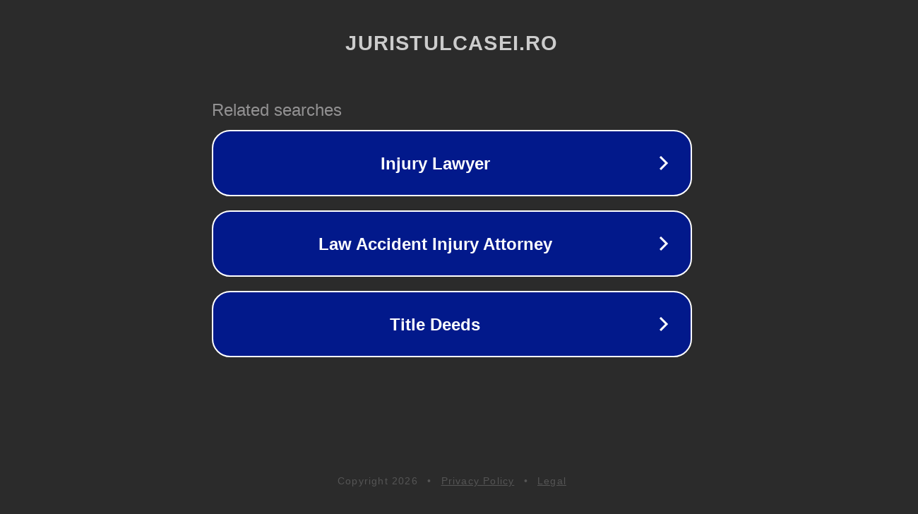

--- FILE ---
content_type: text/html; charset=utf-8
request_url: http://cronicarul.juristulcasei.ro/2016/05/peter-pan-cinemateca.html
body_size: 1122
content:
<!doctype html>
<html data-adblockkey="MFwwDQYJKoZIhvcNAQEBBQADSwAwSAJBANDrp2lz7AOmADaN8tA50LsWcjLFyQFcb/P2Txc58oYOeILb3vBw7J6f4pamkAQVSQuqYsKx3YzdUHCvbVZvFUsCAwEAAQ==_Mi+VXY8mYQl/qglVD44Y7djPZDDQpgQkkOU7SHRKAmKkwTXN4je+g1ScNORvzdsh2UJBmC8THHADSscpslRclA==" lang="en" style="background: #2B2B2B;">
<head>
    <meta charset="utf-8">
    <meta name="viewport" content="width=device-width, initial-scale=1">
    <link rel="icon" href="[data-uri]">
    <link rel="preconnect" href="https://www.google.com" crossorigin>
</head>
<body>
<div id="target" style="opacity: 0"></div>
<script>window.park = "[base64]";</script>
<script src="/bVyGHCaUp.js"></script>
</body>
</html>
